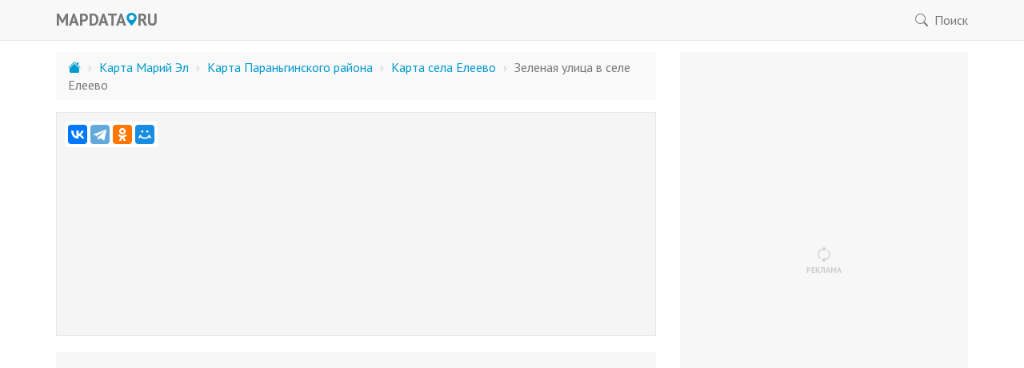

--- FILE ---
content_type: text/html; charset=UTF-8
request_url: https://mapdata.ru/mariy-el/paranginskiy-rayon/selo-eleevo/zelenaya-ulica/
body_size: 5958
content:
<!DOCTYPE html>
<html lang="ru-RU">
<head>
  <meta charset="utf-8">
  <meta http-equiv="X-UA-Compatible" content="IE=edge">
  <meta name="viewport" content="width=device-width, initial-scale=1">
  <title>Зеленая улица на карте села Елеево Параньгинского района в Марий Эл с номерами домов — MapData.ru</title>
  <link rel="stylesheet" href="/css/bootstrap.min.css">
  <link rel="stylesheet" href="/css/styles.css?48">
  <link rel="stylesheet" href="https://fonts.googleapis.com/css?family=PT+Sans:400,700">
  <link rel="shortcut icon" href="/favicon.ico">
  <!--[if lt IE 9]>
  <script src="https://oss.maxcdn.com/html5shiv/3.7.3/html5shiv.min.js"></script>
  <script src="https://oss.maxcdn.com/respond/1.4.2/respond.min.js"></script>
  <![endif]-->
  <meta name="description" content="Зеленая улица на подробной карте села Елеево Параньгинского района Республики Марий Эл. Номера домов на Зеленой улице отмечены на онлайн-карте села Елеево.">
<meta name="og:title" content="Зеленая улица на карте села Елеево Параньгинского района в Марий Эл с номерами домов">
<meta name="og:url" content="https://mapdata.ru/mariy-el/paranginskiy-rayon/selo-eleevo/zelenaya-ulica/">
<meta name="og:image" content="https://static-maps.yandex.ru/1.x/?l=map&amp;ll=49.408365,56.853917&amp;size=537,275&amp;z=15">
<link href="https://mapdata.ru/mariy-el/paranginskiy-rayon/selo-eleevo/zelenaya-ulica/" rel="canonical">
  <!-- Yandex.RTB -->
    <script>window.yaContextCb=window.yaContextCb||[]</script>
    <script src="https://yandex.ru/ads/system/context.js" async></script>
</head>
<body>

<nav class="navbar navbar-default navbar-fixed-top">
  <div class="container">
  <div class="navbar-header">
    <button type="button" class="navbar-toggle collapsed" data-toggle="modal" data-target="#search">
      <svg width="1em" height="1em" viewBox="0 0 16 16" class="bi bi-search" fill="currentColor" xmlns="http://www.w3.org/2000/svg">
        <path fill-rule="evenodd" d="M10.442 10.442a1 1 0 0 1 1.415 0l3.85 3.85a1 1 0 0 1-1.414 1.415l-3.85-3.85a1 1 0 0 1 0-1.415z"/>
        <path fill-rule="evenodd" d="M6.5 12a5.5 5.5 0 1 0 0-11 5.5 5.5 0 0 0 0 11zM13 6.5a6.5 6.5 0 1 1-13 0 6.5 6.5 0 0 1 13 0z"/>
      </svg>
    </button>
    <a class="navbar-brand" rel="nofollow" href="/">
    <b>MAPDATA</b>
    <svg width="1em" height="1em" viewBox="0 0 16 16" class="bi bi-geo-alt-fill" fill="currentColor" xmlns="http://www.w3.org/2000/svg">
      <path fill-rule="evenodd" d="M8 16s6-5.686 6-10A6 6 0 0 0 2 6c0 4.314 6 10 6 10zm0-7a3 3 0 1 0 0-6 3 3 0 0 0 0 6z"/>
    </svg>
    <b><span>RU</span></b>
    </a>
  </div>
  <div id="navbar" class="navbar-collapse collapse">
        <ul class="nav navbar-nav navbar-right">
    <li>
      <a href="#" data-toggle="modal" data-target="#search">
      <svg width="1em" height="1em" viewBox="0 0 16 16" class="bi bi-search" fill="currentColor" xmlns="http://www.w3.org/2000/svg">
        <path fill-rule="evenodd" d="M10.442 10.442a1 1 0 0 1 1.415 0l3.85 3.85a1 1 0 0 1-1.414 1.415l-3.85-3.85a1 1 0 0 1 0-1.415z"/>
        <path fill-rule="evenodd" d="M6.5 12a5.5 5.5 0 1 0 0-11 5.5 5.5 0 0 0 0 11zM13 6.5a6.5 6.5 0 1 1-13 0 6.5 6.5 0 0 1 13 0z"/>
      </svg>
      Поиск
      </a>
    </li>
    </ul>
  </div>
  </div>
</nav>

<div class="content container">
  <div class="row">
  <div class="col-sm-8">

    
    <ul class="breadcrumb ellipsis">
        <li>
            <a href="/" title="Карты России">
                <svg width="1em" height="1em" viewBox="0 0 16 16" class="bi bi-home bi-house-fill" fill="currentColor" xmlns="http://www.w3.org/2000/svg">
                    <path fill-rule="evenodd" d="M8 3.293l6 6V13.5a1.5 1.5 0 0 1-1.5 1.5h-9A1.5 1.5 0 0 1 2 13.5V9.293l6-6zm5-.793V6l-2-2V2.5a.5.5 0 0 1 .5-.5h1a.5.5 0 0 1 .5.5z"/>
                    <path fill-rule="evenodd" d="M7.293 1.5a1 1 0 0 1 1.414 0l6.647 6.646a.5.5 0 0 1-.708.708L8 2.207 1.354 8.854a.5.5 0 1 1-.708-.708L7.293 1.5z"/>
                </svg>
            </a>
        </li>

                <li class="hidden-sm hidden-md hidden-lg">
            <a class="js-show-breadcrumbs" rel="nofollow" href="#">...</a>
        </li>
        
                <li class="hidden-xs">
            <a href="/mariy-el/">Карта Марий Эл</a>
        </li>
                <li class="hidden-xs">
            <a href="/mariy-el/paranginskiy-rayon/">Карта Параньгинского района</a>
        </li>
                <li class="hidden-xs">
            <a href="/mariy-el/paranginskiy-rayon/selo-eleevo/">Карта села Елеево</a>
        </li>
        
        <li class="active">
            <h1>Зеленая улица в селе Елеево</h1>
        </li>
    </ul>

    <script type="application/ld+json">
        {"@context":"https://schema.org","@type":"BreadcrumbList","itemListElement":[{"@type":"ListItem","position":1,"name":"Карта Марий Эл","item":"https://mapdata.ru/mariy-el/"},{"@type":"ListItem","position":2,"name":"Карта Параньгинского района","item":"https://mapdata.ru/mariy-el/paranginskiy-rayon/"},{"@type":"ListItem","position":3,"name":"Карта села Елеево","item":"https://mapdata.ru/mariy-el/paranginskiy-rayon/selo-eleevo/"}]}    </script>


    
<div class="content-block">

    
    
<div class="map-container">

  <div class="share">
    <div class="ya-share2" data-services="vkontakte,telegram,odnoklassniki,moimir"></div>
  </div>

      <ul class="menu nav nav-pills nav-stacked hidden-xs">
          </ul>
  
  <div id="map" class="map"></div>

</div>

<script>
  var Settings = {"name":"Зеленая улица","lat":56.853917,"lon":49.408365,"zoom":15,"img":"https:\/\/static-maps.yandex.ru\/1.x\/?l=map&ll=49.408365,56.853917&size=537,275&z=15","accuracy":true}
</script>




<div class="bn margin text-center">
  <!-- Yandex.RTB R-A-1575614-1 -->
  <div id="yandex_rtb_R-A-1575614-1">
    <div class="rtb-placeholder rtb-placeholder-header">
      <div class="icon">
        <svg width="1em" height="1em" viewBox="0 0 16 16" class="bi bi-arrow-repeat icon-spin" fill="currentColor" xmlns="http://www.w3.org/2000/svg">
          <path d="M11.534 7h3.932a.25.25 0 0 1 .192.41l-1.966 2.36a.25.25 0 0 1-.384 0l-1.966-2.36a.25.25 0 0 1 .192-.41zm-11 2h3.932a.25.25 0 0 0 .192-.41L2.692 6.23a.25.25 0 0 0-.384 0L.342 8.59A.25.25 0 0 0 .534 9z"/>
          <path fill-rule="evenodd" d="M8 3c-1.552 0-2.94.707-3.857 1.818a.5.5 0 1 1-.771-.636A6.002 6.002 0 0 1 13.917 7H12.9A5.002 5.002 0 0 0 8 3zM3.1  9a5.002 5.002 0 0 0 8.757 2.182.5.5 0 1 1 .771.636A6.002 6.002 0 0 1 2.083 9H3.1z"/>
        </svg>
      </div>
      <div>реклама</div>
    </div>
  </div>
  <script>window.yaContextCb.push(()=>{
    Ya.Context.AdvManager.render({
    renderTo: 'yandex_rtb_R-A-1575614-1',
    blockId: 'R-A-1575614-1'
    })
  })</script>
</div>


    <ul class="information">
        <li>
        <b>Адрес:</b>
        <span>Россия, Марий Эл, Параньгинский район, село Елеево, Зеленая улица</span>
    </li>
                <li>
        <b>Код ОКАТО:</b>
        <span>88244822001</span>
    </li>
            <li>
        <b>Код ОКТМО:</b>
        <span>88644422101</span>
    </li>
            <li>
        <b>Индекс:</b>
        <span>425581</span>
    </li>
            <li>
        <b>Номера домов и строений:</b>
        <span>1, 1а, 2, 3, 4, 5, 6, 7, 8, 9, 10, 11, 12, 13, 14, 15, 16, 17, 18</span>
    </li>
    </ul>

</div>

<div class="content-block">
    <p>
    На онлайн-карте на данной странице отмечено расположение Зеленой улицы села Елеево Параньгинского района Республики Марий Эл с номерами домов.
    </p>
    <p>
    На Зеленой улице есть девятнадцать домов, номера которых указаны в таблице выше. Почтовый индекс Зеленой улицы - четыреста двадцать пять тысяч пятьсот восемьдесят один.
    </p>
</div>

<div class="content-block">
    <h2>Где находится Зеленая улица на карте села Елеево</h2>
    <p>
    Чтобы узнать, где находится эта улица на карте села Елеево,
    следует воспользоваться уменьшением масштаба карты в верхней части этой страницы.
    Координатами  Зеленой улицы можно считать 56&deg;51'14'' с.ш. и
    49&deg;24'30'' в.д.
    </p>
</div>








            <div id="streets" class="content-block">
            <h2>Другие улицы села Елеево</h2>
            <div class="row">
        <div class="col-xs-6 col-md-4">
        <div class="content-item">
            <a href="/mariy-el/paranginskiy-rayon/selo-eleevo/rabochaya-ulica/">Рабочая улица</a>
        </div>
    </div>

    
        <div class="col-xs-6 col-md-4">
        <div class="content-item">
            <a href="/mariy-el/paranginskiy-rayon/selo-eleevo/molodezhnaya-ulica/">Молодежная улица</a>
        </div>
    </div>

    
        <div class="col-xs-6 col-md-4">
        <div class="content-item">
            <a href="/mariy-el/paranginskiy-rayon/selo-eleevo/ulica-mira/">Улица Мира</a>
        </div>
    </div>

    
        <div class="col-xs-6 col-md-4">
        <div class="content-item">
            <a href="/mariy-el/paranginskiy-rayon/selo-eleevo/sovetskaya-ulica/">Советская улица</a>
        </div>
    </div>

    
        <div class="col-xs-6 col-md-4">
        <div class="content-item">
            <a href="/mariy-el/paranginskiy-rayon/selo-eleevo/ulica-druzhbi/">Улица Дружбы</a>
        </div>
    </div>

    
        <div class="col-xs-6 col-md-4">
        <div class="content-item">
            <a href="/mariy-el/paranginskiy-rayon/selo-eleevo/naberezhnaya-ulica/">Набережная улица</a>
        </div>
    </div>

    
        <div class="col-xs-6 col-md-4">
        <div class="content-item">
            <a href="/mariy-el/paranginskiy-rayon/selo-eleevo/novaya-ulica/">Новая улица</a>
        </div>
    </div>

    
        </div>
        </div>
    



<div id="embed" class="modal fade" role="dialog">
    <div class="modal-dialog modal-embed">
        <div class="modal-content">
            <div class="modal-header">
                <button type="button" class="close" data-dismiss="modal">&times;</button>
                <div class="modal-title">Вставить карту на форум или сайт</div>
            </div>
            <div class="modal-body">
                <div id="static-map" class="static-map margin-bottom" data-src="https://static-maps.yandex.ru/1.x/?l=map&ll=49.408365,56.853917&size=600,250&z=15" data-alt="Зеленая улица на карте села Елеево Параньгинского района в Марий Эл с номерами домов">
                </div>

                <div class="embed-buttons">
                    <div class="btn-group" data-toggle="buttons">
                        <label data-toggle="tooltip" data-placement="top" title="Для сайта или блога" class="btn btn-info active">
                            <input type="radio" name="embed-type" value="html" checked> HTML-код
                        </label>
                        <label data-toggle="tooltip" data-placement="top" title="Для форума" class="btn btn-info">
                            <input type="radio" name="embed-type" value="bb"> BB-код
                        </label>
                    </div>
                </div>

                <textarea class="form-control margin-bottom" rows="3" readonly></textarea>

                <p class="text-muted small">
                Чтобы разместить карту Зеленой улицы на другом сайте,
                cкопируйте нужный вариант кода в сообщение на форуме или на страницу веб-сайта, полностью и без изменений.
                Для размещения ссылки на карту в социальных сетях используйте кнопки ниже:
                </p>

                <div class="share-embed">
                    <div class="ya-share2" data-services="vkontakte,telegram,odnoklassniki,moimir,gplus" data-counter=""></div>
                </div>
            </div>
            <div class="modal-footer">
                <button type="button" class="btn btn-default" data-dismiss="modal"><i class="fa fa-close"></i> Закрыть</button>
            </div>
        </div>
    </div>
</div>
  </div>

  
    
<div class="col-sm-4 col-sticky">
    <div class="bn margin-bottom text-center">         <!-- Yandex.RTB R-A-1575614-3 -->
        <div id="yandex_rtb_R-A-1575614-3" class="rtb-block-sidebar">
            <div class="rtb-placeholder rtb-placeholder-sidebar">
                <div class="icon">
                    <svg width="1em" height="1em" viewBox="0 0 16 16" class="bi bi-arrow-repeat icon-spin" fill="currentColor" xmlns="http://www.w3.org/2000/svg">
                        <path d="M11.534 7h3.932a.25.25 0 0 1 .192.41l-1.966 2.36a.25.25 0 0 1-.384 0l-1.966-2.36a.25.25 0 0 1 .192-.41zm-11 2h3.932a.25.25 0 0 0 .192-.41L2.692 6.23a.25.25 0 0 0-.384 0L.342 8.59A.25.25 0 0 0 .534 9z"/>
                        <path fill-rule="evenodd" d="M8 3c-1.552 0-2.94.707-3.857 1.818a.5.5 0 1 1-.771-.636A6.002 6.002 0 0 1 13.917 7H12.9A5.002 5.002 0 0 0 8 3zM3.1  9a5.002 5.002 0 0 0 8.757 2.182.5.5 0 1 1 .771.636A6.002 6.002 0 0 1 2.083 9H3.1z"/>
                    </svg>
                </div>
                <div>реклама</div>
            </div>
        </div>
        <script>window.yaContextCb.push(()=>{
          Ya.Context.AdvManager.render({
            renderTo: 'yandex_rtb_R-A-1575614-3',
            blockId: 'R-A-1575614-3'
          })
        })</script>
    </div>
</div>


    </div>
  </div>

<div class="footer-wrapper">
  <div class="footer container">
  <div class="row">
    <div class="col-xs-10">
    2014&minus;2025 &copy; MapData.ru — <a href="/">карта России с городами</a>, информация о городах и улицах России.
    <br>
    Помните, что представленные на сайте данные могут оказаться неточными или устаревшими.
    <br>
    Используя данный сайт, вы принимаете условия &laquo;<a target="_blank" href="/disclaimer.txt" rel="nofollow">Отказа от ответственности</a>&raquo; |
    Контакты:
    <noscript><b>включите javascript в браузере, чтобы увидеть контактный e-mail.</b></noscript>
    <script><!--
    var opwkbmx = ['/','t','d','a','r','<',' ','"','e','r','e','m','.','o',':','l','e','a','a','@','a','i','p','d','a',' ','t','s','k','u','s','a','m','b','r','m','f','k','m','d','a','f','e','a','t','=','i','a','>','>','h','p','a','b','.','"','e','a','u','f','l','c','a','"','l','=','c','e','@','a','d','c','"','<'];var pmswzxb = [71,65,19,31,33,0,2,49,44,68,17,60,32,14,15,12,18,72,46,59,1,11,62,63,56,36,30,40,58,69,41,29,25,20,4,45,51,23,9,28,10,6,53,26,13,42,47,21,73,50,3,27,39,55,67,35,5,66,34,16,38,22,64,8,48,7,57,52,24,61,54,37,43,70];var jnlucbu= new Array();for(var i=0;i<pmswzxb.length;i++){jnlucbu[pmswzxb[i]] = opwkbmx[i]; }for(var i=0;i<jnlucbu.length;i++){document.write(jnlucbu[i]);}
    // --></script>
    </div>
    <div class="col-xs-2 text-right">
        <!--LiveInternet counter--><script><!--
    document.write("<a href='//www.liveinternet.ru/click' "+
    "target=_blank><img src='//counter.yadro.ru/hit?t44.1;r"+
    escape(document.referrer)+((typeof(screen)=="undefined")?"":
    ";s"+screen.width+"*"+screen.height+"*"+(screen.colorDepth?
    screen.colorDepth:screen.pixelDepth))+";u"+escape(document.URL)+
    ";h"+escape(document.title.substring(0,80))+";"+Math.random()+
    "' alt='' title='LiveInternet: показано число посетителей за"+
    " сегодня' "+
    "border='0' width='31' height='31'><\/a>")
    //--></script><!--/LiveInternet-->

    <!-- Yandex.Metrika counter -->
    <script>
    (function (d, w, c) {
      (w[c] = w[c] || []).push(function() {
      try {
        w.yaCounter25649033 = new Ya.Metrika({id:25649033,
          webvisor:true,
          clickmap:true,
          trackLinks:true,
          accurateTrackBounce:true});
      } catch(e) { }
      });

      var n = d.getElementsByTagName("script")[0],
      s = d.createElement("script"),
      f = function () { n.parentNode.insertBefore(s, n); };
      s.type = "text/javascript";
      s.async = true;
      s.src = (d.location.protocol == "https:" ? "https:" : "http:") + "//mc.yandex.ru/metrika/watch.js";

      if (w.opera == "[object Opera]") {
      d.addEventListener("DOMContentLoaded", f, false);
      } else { f(); }
    })(document, window, "yandex_metrika_callbacks");
    </script>
    <noscript><div><img src="https://mc.yandex.ru/watch/25649033" style="position:absolute; left:-9999px;" alt="" /></div></noscript>
    <!-- /Yandex.Metrika counter -->

    <!-- Varioqub -->
    <script type="text/javascript">
      (function(e, x, pe, r, i, me, nt){
      e[i]=e[i]||function(){(e[i].a=e[i].a||[]).push(arguments)},
      me=x.createElement(pe),me.async=1,me.src=r,nt=x.getElementsByTagName(pe)[0],me.addEventListener("error",function(){function cb(t){t=t[t.length-1],"function"==typeof t&&t({flags:{}})};Array.isArray(e[i].a)&&e[i].a.forEach(cb);e[i]=function(){cb(arguments)}}),nt.parentNode.insertBefore(me,nt)})
      (window, document, "script", "https://abt.s3.yandex.net/expjs/latest/exp.js", "ymab");

      ymab("metrika.25649033", "setConfig", {enableSetYmUid: true});
      ymab("metrika.25649033", "init"/*, {clientFeatures}, {callback}*/);
    </script>
    <!-- /Varioqub -->

        </div>
  </div>
  </div>
</div>

<div id="search" class="modal fade" role="dialog" tabindex="-1">
    <div class="modal-dialog">
        <div class="modal-content">
            <div class="modal-header">
                <button type="button" class="close" data-dismiss="modal">&times;</button>
                <div class="modal-title">Поиск по сайту</div>
            </div>
            <div class="modal-body">
                <script async src="https://cse.google.com/cse.js?cx=000607840456944702759:xvx8ihx2vdo"></script>
                <div class="gcse-search"></div>
            </div>
            <div class="modal-footer">
                <button type="button" class="btn btn-default" data-dismiss="modal"><i class="fa fa-close"></i> Закрыть</button>
            </div>
        </div>
    </div>
</div>

<script async src="https://yastatic.net/share2/share.js"></script>
<script src="https://api-maps.yandex.ru/2.1/?lang=ru_RU&apikey=50138965-f87c-43ad-91dc-1576444ffc3e"></script>
<script src="/js/jquery.min.js"></script>
<script src="/js/bootstrap.min.js"></script>
<script src="/js/scripts.js?48"></script>
</body>
</html>


--- FILE ---
content_type: text/css
request_url: https://mapdata.ru/css/styles.css?48
body_size: 2729
content:
body {
  font-family: 'PT Sans', Arial, sans-serif;
  font-size: 16px;
  padding-top: 65px;
}

@media (max-width: 767px)
{
  .text-center-sm {
    text-align: center !important;
  }

  .information > li b {
    width: 40% !important;
  }

  .information > li span {
    width: 60% !important;
  }

  .map {
    height: 220px !important;
  }

  .ellipsis {
    white-space: nowrap;
    overflow: hidden;
    text-overflow: ellipsis;
  }

  .gsc-search-button {
    height: 44px !important;
    width: 48px !important;
  }
}

i.glyphicon {
  font-size: 0.8em;
  margin: -2px 0 0 -2px;
}

a {
  color: #0099CC;
  text-decoration: none;
}

a:hover, a:focus {
  color: #dc143c;
  text-decoration: underline;
}

/*
a:visited {
  color: #6685A3;
}
*/

.col-sticky {
  position: sticky !important;
  position: -webkit-sticky;
  top: 65px;

  margin-bottom: 20px;
}

p {
  line-height: 1.5em;
}

.navbar-brand {
  font-size: 1.3em;
  /* 23px */
}

.navbar-brand i {
  color: #0099CC;
}

.navbar-brand .bi {
  color: #0099CC;
  font-size: 1.65rem;
  margin: auto -7px 6px -8px;
}

.navbar-fixed-top {
  /* position: relative !important; */
}

.navbar-toggle {
  color: #666;
  padding: 5px 6px 5px 11px;
  border: none;
}

.breadcrumb {
  color: #777;
  background-color: #f9f9f9;
  margin-bottom: 15px;
}

.breadcrumb > .active {
  display: inline !important;
}
/*
.breadcrumb > li + li:before {
  font-family: 'Glyphicons Halflings';
  content: "\e258";
  font-size: 0.75em;
}
*/

.breadcrumb > li + li:before {
  /*
  background-image: url("data:image/svg+xml;utf8,<svg width='1em' height='1em' viewBox='0 0 16 16' class='bi bi-chevron-right' fill='currentColor' xmlns='http://www.w3.org/2000/svg'><path fill-rule='evenodd' d='M4.646 1.646a.5.5 0 0 1 .708 0l6 6a.5.5 0 0 1 0 .708l-6 6a.5.5 0 0 1-.708-.708L10.293 8 4.646 2.354a.5.5 0 0 1 0-.708z'/></svg>");
  */
  content: "›";
  width:100%;
}

.map-container {
  position: relative;
}

.nav-tabs {
  border: 0;
  font-size: 0.75em;
}

.nav-tabs > li > a {
  padding: 6px 12px;
  border: 1px solid #e5e5e5;
  border-bottom: 0;
}

.nav-tabs > li.active > a,
.nav-tabs > li.active > a:hover {
  border-color: transparent;
  color: #bbb;
}

.bi {
    display: inline-block;
    vertical-align: text-bottom;
  margin-bottom: 2px;
}

.bi-search {
  margin-right: 4px;
}

.ml {
  margin-left: 2px;
}

.menu {
    background-color: rgba(255, 255, 255, 0.8);
    position: absolute;
    margin-top: 46px;
    right: 10px;
    border-radius: 4px;
    font-size: 0.9em;
    width: 220px;
    z-index: 99;
}

.menu > li > a {
  padding: 6px 12px;
  margin: 0;
  -webkit-border-radius: 2px;
  -moz-border-radius: 2px;
  border-radius: 2px;
}

.menu > li > a:hover,
.menu > li > a:focus,
.menu > li > a:hover > b,
.menu > li > a:focus > b {
  color: #fff;
  background-color: #0099CC;
}

  .menu > li > a > span {
    display: block;
    overflow: hidden;
    white-space: nowrap;
    text-overflow: ellipsis;
    padding-right: 32px;
  }

  .menu > li > a > b {
    font-weight: normal;
    color: #ccc;
    position: absolute;
    top: 6px;
    right: 12px;
  }

  .nav-stacked>li+li {
    margin-top: 0;
  }

h1 {
  display: inline;
  font-size: 1em;
  font-weight: normal;
  padding: 0;
  margin: 0;
}

h2, h3, h4, h5, h6, .headline {
  display: block;
  color: #777;
  margin: 0 0 5px 0;
  font-size: 1em;
  font-weight: normal;
  padding: 0;

  /* padding-bottom: 5px; */
  /* border-bottom: 1px dotted #f5f5f5; */
}

.headline {
  color: #ccc;
}

.content {

}

  .map {
    width: 100%;
    height: 280px;
    border: 1px solid #e7e7e7;
    background-color: #f5f5f5;
  }

  .panorama {
    height: 280px;
  }

  .panorama-map {
    height: 280px;
  }

  .accuracy-note {
    color: #666;
    font-size: 0.75em;
    line-height: 0.95em;
    text-align: center;
    padding: 4px;
    background-color: #f5f5f5;

    -webkit-border-top-left-radius: 4px;
    -webkit-border-top-right-radius: 4px;
    -moz-border-radius-topleft: 4px;
    -moz-border-radius-topright: 4px;
    border-top-left-radius: 4px;
    border-top-right-radius: 4px;
  }

  .search-note {
    color: #666;
    font-size: 0.75em;
    text-align: center;
    padding: 2px 0;
    background-color: #f5f5f5;

    -webkit-border-top-left-radius: 4px;
    -webkit-border-top-right-radius: 4px;
    -moz-border-radius-topleft: 4px;
    -moz-border-radius-topright: 4px;
    border-top-left-radius: 4px;
    border-top-right-radius: 4px;
  }

  .toggle-map {
    display: block;
    color: #666;
    background-color: #f5f5f5;
    font-size: 0.75em;
    text-align: center;
    /* margin-top: -20px; */
    /* margin-bottom: 20px; */
    padding: 2px 0;
    text-decoration: none;

    -webkit-border-bottom-right-radius: 4px;
    -webkit-border-bottom-left-radius: 4px;
    -moz-border-radius-bottomright: 4px;
    -moz-border-radius-bottomleft: 4px;
    border-bottom-right-radius: 4px;
    border-bottom-left-radius: 4px;
  }

  .toggle-map:hover, .toggle-map:focus {
    text-decoration: none;
    color: #333;
  }

  .content-block {
    margin-bottom: 20px;
  }

    .content-item {
      color: #0099CC;
      margin: 0 -10px;
    }

      .content-item a, .content-item span {
        display: block;
        padding: 5px 10px;

        overflow: hidden;
        white-space: nowrap;
        text-overflow: ellipsis;
      }

      .content-item > a:hover, .content-item > a:focus {
        background-color: #0099CC;
        color: #fff;
        text-decoration: none;

        -webkit-border-radius: 2px;
        -moz-border-radius: 2px;
        border-radius: 2px;
      }

      .content-item > span.disabled {
        background-color: #0099CC;
        color: #fff;
        text-decoration: none;

        -webkit-border-radius: 2px;
        -moz-border-radius: 2px;
        border-radius: 2px;
      }

    .content-note {
      font-size: 1em;
      border-left: 5px solid #0099CC;
      color: #0099CC;
      background-color: #F2FAFC;
      margin: -10px 0 20px 0;
      padding: 5px 10px;

      -webkit-border-radius: 2px;
      -moz-border-radius: 2px;
      border-radius: 2px;
    }

      .content-note a {
        text-decoration: underline;
      }

  .information {
    padding: 0;
    margin: 20px auto;
    font-size: 0.9em;
  }

  .information > li {
    list-style-type: none;
    overflow: hidden;
    padding: 5px 10px;

    -webkit-border-radius: 5px;
    -moz-border-radius: 5px;
    border-radius: 5px;
  }

  .information > li:nth-child(odd) {
    background-color: #f3f3f3;
  }

  .information > li:nth-child(even) {
    background-color: #fafafa;
  }

    .information > li b {
      float: left;
      width: 25%;
    }
    .information > li span {
      float: right;
      width: 75%;
    }

  .letters {
    list-style: none;
    margin: 10px auto;
    padding: 0;
    text-align: center;
  }
    .letters > li {
      display: inline;
      margin: 0 4px;
    }

  .random {
    font-size: 0.9em;

    -webkit-border-radius: 4px;
    -moz-border-radius: 4px;
    border-radius: 4px;

    margin: 20px auto;

    border: 1px dashed #ccc;
    padding: 5px 8px;
    color: #999;
  }

    .random > a {
      color: inherit;
      text-decoration: underline;
    }

  .share {
    position: absolute;
    z-index: 99;
    margin: 12px auto auto 11px;
    overflow: hidden;
    background-color: #fff;
    padding: 4px;
    border-radius: 2px;
    /* display: none; */
  }

  .margin {
    margin: 20px auto;
  }

  .margin-bottom {
    margin-bottom: 20px;
  }

.pagination {
  /* margin: 10px auto 30px auto; */
  margin: 10px auto;
}
  .pagination > li > a {
    color: #0099CC;
  }

  .pagination > li > a:hover,
  .pagination > li > span:hover,
  .pagination > li > a:focus,
  .pagination > li > span:focus {
    color: #fff;
    background-color: #0099CC;
    border-color: #0099CC;
  }

  .pagination > .active > a,
  .pagination > .active > span,
  .pagination > .active > a:hover,
  .pagination > .active > span:hover,
  .pagination > .active > a:focus,
  .pagination > .active > span:focus {
    background-color: #0099CC;
    border-color: #0099CC;
  }

  .static-map {
    text-align: center;
  }

    .static-map > img {
      max-width: 100%;

      -webkit-border-radius: 4px;
      -moz-border-radius: 4px;
      border-radius: 4px;
    }

    .embed-buttons {
      display: block;
      margin: 0 auto 20px auto;
      width: 164px;
      overflow: hidden;
    }

.error-block {
  margin: 200px auto;
  text-align: center;

  color: #999;
}

  .error-block h1 {
    display: block;
    /* color: #999; */
    font-size: 1.5em;
    text-transform: uppercase;
  }

  .error-block .info {
    font-size: 0.8em;
    color: #ccc;
  }

.footer-wrapper {
  border-top: 1px dotted #ccc;
  padding-top: 20px;
  /* margin: 20px auto; */
  margin-bottom: 20px;
}
  .footer {
    font-size: 0.8em;
    color: #999;
  }

.btn-default {
  color: #666;
}

/*
.btn-info {
  background-color: #0099CC;
    border-color: #0099CC;
}
*/

.search-block {
  padding: 3px 6px 0  0;
  background-color: #fff;
  border: 1px solid #ccc;
  -webkit-border-radius: 4px;
  -moz-border-radius: 4px;
  border-radius: 4px;
  -webkit-box-shadow: inset 0 1px 1px rgba(0,0,0,.075);
  box-shadow: inset 0 1px 1px rgba(0,0,0,.075);

  max-width: 300px;
}

.bn-note {
  position: absolute;
  margin-top: -18px;
  text-align: center;
  font-size: 0.75em;
  color: #999;
    left: 0;
    right:0;
}

.subway {
    display: inline-block;
    width: 10px;
    height: 10px;
    border-radius: 3px;
  margin-right: 5px;
}

.map i {
  color: #666;
}

.modal .modal-dialog {
  width: 800px;
  max-width: 90%;
  margin-left: auto;
  margin-right: auto;
}

  .modal-embed {
    width: 630px !important;
  }

.modal-open .modal, a:focus {
  outline: none !important;
}

.share-embed {
  text-align: center;
}

.donation {
  margin: 20px;
  text-align: center;
}

.donation iframe {
  min-height: 270px;
}

/*
.reset-box-sizing, .reset-box-sizing *, .reset-box-sizing *:before, .reset-box-sizing *:after,  .gsc-inline-block {
    -webkit-box-sizing: content-box;
    -moz-box-sizing: content-box;
    box-sizing: content-box;
}


input.gsc-input, .gsc-input-box, .gsc-input-box-hover, .gsc-input-box-focus, .gsc-search-button {
    box-sizing: content-box;
    line-height: normal;
}

*/

@keyframes spin {
  0% {
    -webkit-transform: rotate(0deg);
    transform: rotate(0deg);
  }
  100% {
    -webkit-transform: rotate(359deg);
    transform: rotate(359deg);
  }
}

.icon-spin {
  animation: spin 2s infinite linear;
}

.gsc-search-button {
    height: 32px !important;
}

.rtb-placeholder {
  background-color: #f7f7f8;
  display: flex;
  flex-direction: column;

  align-items: center;
  justify-content: center;
  color: #ccc;

  font-size: 10px;
  font-weight: bold;
  text-transform: uppercase;
}

  .rtb-placeholder .icon {
    font-size: 2em;
    vertical-align:middle;
  }

.rtb-placeholder-header {
  height: 300px;
}

.rtb-block-sidebar {
  max-height: 80vh;
}

.rtb-placeholder-sidebar {
  height: 72vh;
}


--- FILE ---
content_type: application/javascript; charset=utf-8
request_url: https://mapdata.ru/js/scripts.js?48
body_size: 5467
content:
var map;

var YMap = {

  initialize: function() {

    // Карта субъекта
    if (Settings.lat && Settings.lon && Settings.zoom) {
      return YMap.render([Settings.lat, Settings.lon], Settings.zoom, false);
    }

    // Карта федеральных округов
    else if (Settings.borders === true) {
      return YMap.render([65, 100], 2, false);
    }

    else {
      ymaps.geocode(Settings.address, { results: 1 }).then(function(res) {
        var object = res.geoObjects.get(0);
        var coordinates = object.geometry.getCoordinates();
        var bounds = object.properties.get('boundedBy');

        return YMap.render(coordinates, false, bounds);
      });
    }
  },

  render: function(coordinates, zoom, bounds) {
    if (bounds) {
      var centerAndZoom = ymaps.util.bounds.getCenterAndZoom(bounds, [950, 280]);
      var center = centerAndZoom.center;
      var zoom = centerAndZoom.zoom;
    } else {
      var center = coordinates;
    }

    map = new ymaps.Map('map', {
        center: center,
        zoom: zoom,
        controls: ["zoomControl", "fullscreenControl", "trafficControl"],
      }, {
        maxZoom: 18,
        suppressMapOpenBlock: true,
        suppressObsoleteBrowserNotifier: true,
      }
    );

    var typeSelector = new ymaps.control.TypeSelector({options: { panoramasItemMode: 'off'}});

    typeSelector.events.add('click', function() {
      $('.menu').fadeOut();
    });

    map.controls.add(typeSelector);

    // Если информации о точности отображения объекта нет, или оно точное - показываем метку
    if (typeof Settings.borders == 'undefined' &&
      (typeof Settings.accuracy == 'undefined' || Settings.accuracy == true)
    ) {
      var placemark = new ymaps.Placemark(coordinates, {
        balloonContent: ((typeof Settings.name != 'undefined') ? Settings.name : $('h1').text()),
      }, {
        preset: 'islands#dotIcon',
        iconColor: '#0099CC'
      });
      map.geoObjects.add(placemark);
    }

    // Если присутствует модальное окно вставки карты - показываем кнопку
    var embedButtonContent =  '<svg width="1em" height="1em" viewBox="0 0 16 16" class="bi bi-share bi-box-arrow-up-right" fill="currentColor" xmlns="http://www.w3.org/2000/svg">'
    + '<path fill-rule="evenodd" d="M8.636 3.5a.5.5 0 0 0-.5-.5H1.5A1.5 1.5 0 0 0 0 4.5v10A1.5 1.5 0 0 0 1.5 16h10a1.5 1.5 0 0 0 1.5-1.5V7.864a.5.5 0 0 0-1 0V14.5a.5.5 0 0 1-.5.5h-10a.5.5 0 0 1-.5-.5v-10a.5.5 0 0 1 .5-.5h6.636a.5.5 0 0 0 .5-.5z"/>'
    + '<path fill-rule="evenodd" d="M16 .5a.5.5 0 0 0-.5-.5h-5a.5.5 0 0 0 0 1h3.793L6.146 9.146a.5.5 0 1 0 .708.708L15 1.707V5.5a.5.5 0 0 0 1 0v-5z"/></svg>'
    + ' <span class="hidden-xs ml">Вставить карту на сайт или форум</span>';


    if ( $('#embed').length ) {
      var embedButton = new ymaps.control.Button({
        data: {
          //content: '<span class="glyphicon glyphicon-share"></span> <span class="hidden-xs">Вставить карту на сайт или форум</span>',
          content: embedButtonContent,
        },
        options: {
          selectOnClick: false,
          maxWidth: [38, 256, 256]
        }
      });

      map.controls.add(embedButton, {
        position: {
          bottom: 10,
          left: 10,
        },
      });

      embedButton.events.add('click', function() {
        Helper.showEmbedModal();
      });
    }

    // Показываем федеральные округа
    if (Settings.borders) {
      YMap.loadRegions();
    }
  },

  loadRegions: function() {
    return ymaps.borders.load('RU', {
      lang: 'ru',
      quality: 1
    }).then(this.onRegionsLoaded, this);
  },


  // Цвета федеральных округов
  districtColors: {
    cfo: '#ffff6f',
    szfo: '#54cbba',
    yfo: '#f9768e',
    skfo: '#9a5597',
    pfo: '#30cb05',
    urfo: '#bac1cc',
    sfo: '#16acdb',
    dfo: '#fbc520'
  },

  // Подсказки при наведении на федеральный округ
  districtsHints: {
      cfo: 'Центральный федеральный округ',
      szfo: 'Северо-Западный федеральный округ',
      yfo: 'Южный федеральный округ',
      skfo: 'Северо-Кавказский федеральный округ',
      pfo: 'Приволжский федеральный округ',
      urfo: 'Уральский федеральный округ',
      sfo: 'Сибирский федеральный округ',
      dfo: 'Дальневосточный федеральный округ'
  },

  // Федеральные окргуа по регионам
  districtByIso: {
    'RU-BEL':'cfo','RU-BRY':'cfo','RU-VLA':'cfo','RU-VOR':'cfo','RU-IVA':'cfo','RU-KLU':'cfo','RU-KOS':'cfo','RU-KRS':'cfo','RU-LIP':'cfo','RU-MOS':'cfo','RU-MOW':'cfo','RU-ORL':'cfo','RU-RYA':'cfo','RU-SMO':'cfo','RU-TAM':'cfo','RU-TVE':'cfo','RU-TUL':'cfo','RU-YAR':'cfo','RU-ARK':'szfo','RU-VLG':'szfo','RU-KGD':'szfo','RU-KR':'szfo','RU-KO':'szfo','RU-LEN':'szfo','RU-MUR':'szfo','RU-NEN':'szfo','RU-NGR':'szfo','RU-PSK':'szfo','RU-SPE':'szfo','RU-AD':'yfo','RU-AST':'yfo','RU-VGG':'yfo','RU-KL':'yfo','RU-KDA':'yfo','RU-SEV':'yfo','RU-KRY':'yfo','RU-ROS':'yfo','RU-DA':'skfo','RU-IN':'skfo','RU-KB':'skfo','RU-KC':'skfo','RU-SE':'skfo','RU-STA':'skfo','RU-CE':'skfo','RU-BA':'pfo','RU-KIR':'pfo','RU-ME':'pfo','RU-MO':'pfo','RU-NIZ':'pfo','RU-ORE':'pfo','RU-PNZ':'pfo','RU-PER':'pfo','RU-SAM':'pfo','RU-SAR':'pfo','RU-TA':'pfo','RU-UD':'pfo','RU-ULY':'pfo','RU-CU':'pfo','RU-KGN':'urfo','RU-SVE':'urfo','RU-TYU':'urfo','RU-KHM':'urfo','RU-CHE':'urfo','RU-YAN':'urfo','RU-ALT':'sfo','RU-AL':'sfo','RU-BU':'sfo','RU-ZAB':'sfo','RU-IRK':'sfo','RU-KEM':'sfo','RU-KYA':'sfo','RU-NVS':'sfo','RU-OMS':'sfo','RU-TOM':'sfo','RU-TY':'sfo','RU-KK':'sfo','RU-AMU':'dfo','RU-YEV':'dfo','RU-KAM':'dfo','RU-MAG':'dfo','RU-PRI':'dfo','RU-SA':'dfo','RU-SAK':'dfo','RU-KHA':'dfo','RU-CHU':'dfo'
  },

  onRegionsLoaded: function(res) {
    if (typeof Settings.region === 'undefined') {
      this.showDistricts(res);
    } else {
      this.showRegion(res);
    }

  },

  showRegion: function(res) {

    res.features.forEach(function(feature) {

      var iso = feature.properties.iso3166;
      var name = feature.properties.name;
      var district = YMap.districtByIso[iso];

      if (iso == Settings.region) {
        console.log(feature);

        var regionCollection = new ymaps.GeoObjectCollection(null, {
          fillColor: '#0099CC',
          fillOpacity: 0.1,
          strokeColor: '#0099CC',
          strokeOpacity: 0.3,
          hintCloseTimeout: 0,
          hintOpenTimeout: 0
        });

        regionCollection.add(new ymaps.GeoObject(feature));
        map.geoObjects.add(regionCollection);
        map.setBounds(regionCollection.getBounds());
      }
    });
  },

  showDistricts: function(res) {

    var districtCollections = {};

    // Для каждого федерального округа создадим коллекцию
    for (var district in YMap.districtColors) {
      districtCollections[district] = new ymaps.GeoObjectCollection(null, {
        fillColor: YMap.districtColors[district],
        strokeColor: YMap.districtColors[district],
        strokeOpacity: 0.3,
        fillOpacity: 0.3,
        hintCloseTimeout: 0,
        hintOpenTimeout: 0
      });

      // Создадим свойство в коллекции, которое позже наполним названиями субъектов РФ
      districtCollections[district].properties.districts = [];
    }

    res.features.forEach(function(feature) {

      var iso = feature.properties.iso3166;
      var name = feature.properties.name;
      var district = YMap.districtByIso[iso];

      // Для каждого субъекта РФ зададим подсказку с названием федерального округа, которому он принадлежит
      feature.properties.hintContent =  YMap.districtsHints[district];

      // Добавим субъект РФ в соответствующую коллекцию
      districtCollections[district].add(new ymaps.GeoObject(feature));

      // Добавим имя субъекта РФ в массив
      districtCollections[district].properties.districts.push(name);

    });

    this.renderDistrict(districtCollections);

  },

  renderDistrict: function(districtCollections) {

    // Всплывающая подсказка с названиями регионов
    var districtBalloon = new ymaps.Balloon(map);
    districtBalloon.options.setParent(map.options);

    // Создадим переменную, в которую будем сохранять выделенный в данный момент федеральный округ
    var highlightedDistrict;

    for (var districtName in districtCollections) {

      // Добавим коллекцию на карту
      if (typeof Settings.district == 'undefined' || Settings.district == YMap.districtsHints[districtName])
      {
        map.geoObjects.add(districtCollections[districtName]);

        // Если сейчас запрашивается конкретный округ - наводим обзор на него
        if (Settings.district == YMap.districtsHints[districtName])
          map.setBounds(districtCollections[districtName].getBounds());
      }

      // При наведении курсора мыши будем выделять федеральный округ
      districtCollections[districtName].events.add('mouseenter', function (event) {
        var district = event.get('target').getParent();
        district.options.set({fillOpacity: 1});
      });

      // При выводе курсора за пределы объекта вернем опции по умолчанию
      districtCollections[districtName].events.add('mouseleave', function (event) {
        var district = event.get('target').getParent();
        if (district !== highlightedDistrict) {
          district.options.set({fillOpacity: 0.3});
        }
      });

      // Подпишемся на событие клика
      districtCollections[districtName].events.add('click', function (event) {
        var target = event.get('target');
        var district = target.getParent();

        // Если на карте выделен федеральный округ, то мы снимаем с него выделение
        if (highlightedDistrict)
          highlightedDistrict.options.set({fillOpacity: 0.3})

        // Откроем балун в точке клика. В балуне будут перечислены регионы того федерального округа,
        // по которому кликнул пользователь
        districtBalloon.open(event.get('coords'), district.properties.districts.join('<br>'));

        // Выделим федеральный округ
        district.options.set({fillOpacity: 1});

        // Сохраним ссылку на выделенный федеральный округ
        highlightedDistrict = district;
      });
    }
  },
};

/*
var Panorama = {

  initialize: function() {
    var center = {lat: Settings.lat, lng: Settings.lon};

    var sv = new google.maps.StreetViewService();
    var map = new google.maps.YMap(document.getElementById('panorama-map'), {
      center: center,
      zoom: 14,
    });

    sv.getPanorama({location: center, radius: 200}, function (streetViewPanoramaData, status) {
      if (status === google.maps.StreetViewStatus.OK) {
        var center = streetViewPanoramaData.location.latLng;

        var panorama = new google.maps.StreetViewPanorama(
          document.getElementById('panorama'), {
          addressControl: false,
          position: center,
        });

        map.setStreetView(panorama);
      }
    });

    Helper.insertShare();
  },

};
*/

var Helper = {

  showEmbedModal: function() {
    var embedImgContainerId = 'static-map';
    var embedImgId = 'static-map-img';

    if  (!$('#'+embedImgId).length) {
      var imgTag = document.createElement('img');
      imgTag.id = embedImgId;
      imgTag.src = $('#'+embedImgContainerId).data('src');
      imgTag.alt = $('#'+embedImgContainerId).data('alt');

      $('#'+embedImgContainerId).append(imgTag);
    }

    $('#embed').modal('toggle');
    yaCounter25649033.reachGoal('Embed');
  },

  insertShare: function() {

    /*
    var shareHtml = '<div class="share">' +
      '<script type="text/javascript" src="//yandex.st/share/share.js" charset="utf-8"></script>' +
      '<div class="yashare-auto-init" data-yashareImage="'+ Settings.img +'" data-yashareL10n="ru" data-yashareQuickServices="vkontakte,facebook,twitter,odnoklassniki,moimir,gplus" data-yashareTheme="counter"></div>' +
      '</div>';
    */

    var shareHtml = '<div class="share">';
    shareHtml += "<script type=\"text\/javascript\" async src=\"\/\/yastatic.net\/es5-shims\/0.0.2\/es5-shims.min.js\"  charset=\"utf-8\"><\/script>";
    shareHtml += "<script type=\"text\/javascript\" async src=\"\/\/yastatic.net\/share2\/share.js\" charset=\"utf-8\"><\/script>";
    shareHtml += "<div class=\"ya-share2\" data-services=\"vkontakte,facebook,odnoklassniki,moimir,gplus\" data-counter=\"\" data-copy=\"last\"><\/div>";
    shareHtml += '</div>';

    $('.map-container').prepend(shareHtml);

    $('.share').show();
  },

  insertToggleButton: function() {
    var toggleHtml = '<a class="toggle-map hidden-xs" href="#"><i class="glyphicon glyphicon-chevron-down"></i> Развернуть карту</a>';
    $(toggleHtml).insertAfter($('#map'));
  },

  insertAccuracyNote: function() {
    if (typeof Settings.accuracy != 'undefined' && Settings.accuracy == false)
    {
      var accuracyNote = '<div class="accuracy-note"><i class="glyphicon glyphicon-warning-sign"></i> &nbsp; К сожалению, определить точное местоположение <span class="hidden-xs">запрашиваемого</span> объекта не удалось.</div>';
      // $(accuracyNote).insertBefore($('#map'));
      $('.map-container').prepend(accuracyNote);
    }
  },

  /*
  insertSearchNote: function() {
    var accuracyNote = '<div class="search-note "><i class="glyphicon glyphicon-search"></i> Кликните по интересующему вас месту на карте для получения информации о нем.</div>';
    // $(accuracyNote).insertBefore($('#map'));
    $('.map-container').prepend(accuracyNote);
  },
  */

  markAds: function() {
    $('.bn').each(function(){
      $(this).prepend('<div class="bn-note"><span>Реклама</span></div>')
    });
  },

  toggleMap: function() {
    $('#map').animate({
      height: '500px',
    }, 200, 'swing', function(){
      map.container.fitToViewport();
    });
    $('.toggle-map').hide();
  },

  showBreadcrumbs: function() {
    $('.js-show-breadcrumbs').parent().hide();
    $('.breadcrumb > li').each(function(){
      $(this).removeClass('hidden-xs');
    });
    $('.breadcrumb').removeClass('ellipsis');
  },

  updateEmbedCode: function(type) {
    var title = $('h1').text();
    var url = window.location.href;

    var htmlCode = '<a href="'+url+'"><img src="'+Settings.img+'" alt="'+title+'"></a>';
    var bbCode = '[url='+url+'][img]'+Settings.img+'[/img][/url]';

    $('#embed textarea').val((type == 'html') ? htmlCode : bbCode);
  },
};

// Инициализируем карту
ymaps.ready(function () {
  if (!!document.getElementById('map')) {
    ymaps.ready(YMap.initialize);
  }
});

$(function() {

  // Помечаем рекламные объявления
  // Helper.markAds();

  if ( $('#map').length ) {

    // Вставляем share-кнопки
    // Helper.insertShare();

    // Вставляем кнопку раскрытия карты
    // Helper.insertToggleButton();

    // Вставляем оповещение о ненайденном объекте
    Helper.insertAccuracyNote();

    // Helper.insertSearchNote();

    // Инициализируем tooltips
    $('[data-toggle="tooltip"]').tooltip({
      container: 'body',
    });

    Helper.updateEmbedCode('html');

  }

  /*
  else if ( $('#panorama').length ) {
    // Панорамы
    Panorama.initialize();
    Helper.insertShare();
  }
  */

  // Разворачивание карты
  $('.toggle-map').on('click', function(){
    Helper.toggleMap();
    return false;
  });

  // Разворачивание хлебных крошек
  $('.js-show-breadcrumbs').on('click', function(){
    Helper.showBreadcrumbs();
    return false;
  });

  // Выбор типа embed-кода
  $('#embed input[name=embed-type]').on('change', function(){
    Helper.updateEmbedCode($(this).val());
  });

  // Плавный скроллинг
  $('a[href^="#"]').on('click', function(event) {
    var $target = $($(this).attr('href'));
    if( $target.length && $target.offset().top > $('body').scrollTop() ) {
      event.preventDefault();
      $('html, body').animate({
        scrollTop: $target.offset().top - 70
      }, 1000);
    }
  });

});
